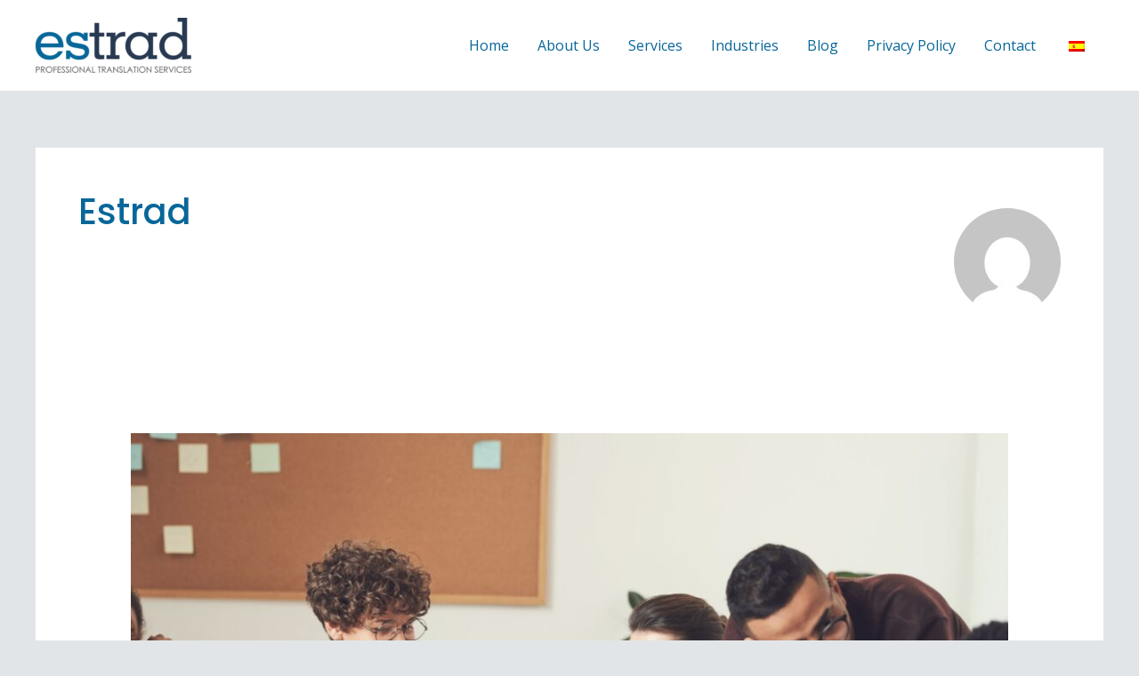

--- FILE ---
content_type: text/css
request_url: https://estradservices.com/wp-content/uploads/elementor/css/post-1262.css?ver=1759599899
body_size: 688
content:
.elementor-1262 .elementor-element.elementor-element-9223356{--display:flex;--flex-direction:column;--container-widget-width:100%;--container-widget-height:initial;--container-widget-flex-grow:0;--container-widget-align-self:initial;--background-transition:0.3s;--padding-block-start:2%;--padding-block-end:2%;--padding-inline-start:0%;--padding-inline-end:0%;}.elementor-1262 .elementor-element.elementor-element-9223356:not(.elementor-motion-effects-element-type-background), .elementor-1262 .elementor-element.elementor-element-9223356 > .elementor-motion-effects-container > .elementor-motion-effects-layer{background-color:#000000;}.elementor-1262 .elementor-element.elementor-element-9223356, .elementor-1262 .elementor-element.elementor-element-9223356::before{--border-transition:0.3s;}.elementor-1262 .elementor-element.elementor-element-4fa3e22{text-align:center;}.elementor-1262 .elementor-element.elementor-element-4fa3e22 img{width:16%;}.elementor-1262 .elementor-element.elementor-element-2a8d8c1 .elementor-nav-menu--main .elementor-item{color:#FFFFFF;fill:#FFFFFF;}.elementor-1262 .elementor-element.elementor-element-2a8d8c1 .elementor-nav-menu--main .elementor-item:hover,
					.elementor-1262 .elementor-element.elementor-element-2a8d8c1 .elementor-nav-menu--main .elementor-item.elementor-item-active,
					.elementor-1262 .elementor-element.elementor-element-2a8d8c1 .elementor-nav-menu--main .elementor-item.highlighted,
					.elementor-1262 .elementor-element.elementor-element-2a8d8c1 .elementor-nav-menu--main .elementor-item:focus{color:#D1D1D1;fill:#D1D1D1;}.elementor-1262 .elementor-element.elementor-element-b1ccbcc{--grid-template-columns:repeat(0, auto);--icon-size:23px;--grid-column-gap:15px;--grid-row-gap:0px;}.elementor-1262 .elementor-element.elementor-element-b1ccbcc .elementor-widget-container{text-align:center;}.elementor-1262 .elementor-element.elementor-element-b1ccbcc .elementor-social-icon{background-color:#FFFFFF00;--icon-padding:0em;}.elementor-1262 .elementor-element.elementor-element-b1ccbcc .elementor-social-icon i{color:#FFFFFF;}.elementor-1262 .elementor-element.elementor-element-b1ccbcc .elementor-social-icon svg{fill:#FFFFFF;}.elementor-1262 .elementor-element.elementor-element-e0ba63f{--display:flex;--flex-direction:row;--container-widget-width:calc( ( 1 - var( --container-widget-flex-grow ) ) * 100% );--container-widget-height:100%;--container-widget-flex-grow:1;--container-widget-align-self:stretch;--justify-content:center;--align-items:center;--gap:0px 0px;--flex-wrap:wrap;--align-content:center;--background-transition:0.3s;border-style:solid;--border-style:solid;border-width:1px 0px 0px 0px;--border-block-start-width:1px;--border-inline-end-width:0px;--border-block-end-width:0px;--border-inline-start-width:0px;border-color:#FFFFFF;--border-color:#FFFFFF;--margin-block-start:0%;--margin-block-end:0%;--margin-inline-start:0%;--margin-inline-end:0%;--padding-block-start:0%;--padding-block-end:0%;--padding-inline-start:4%;--padding-inline-end:4%;}.elementor-1262 .elementor-element.elementor-element-e0ba63f:not(.elementor-motion-effects-element-type-background), .elementor-1262 .elementor-element.elementor-element-e0ba63f > .elementor-motion-effects-container > .elementor-motion-effects-layer{background-color:#000000;}.elementor-1262 .elementor-element.elementor-element-e0ba63f, .elementor-1262 .elementor-element.elementor-element-e0ba63f::before{--border-transition:0.3s;}.elementor-1262 .elementor-element.elementor-element-e0ba63f.e-con{--align-self:center;}.elementor-1262 .elementor-element.elementor-element-7c3bbd0{--display:flex;--flex-direction:column;--container-widget-width:100%;--container-widget-height:initial;--container-widget-flex-grow:0;--container-widget-align-self:initial;--background-transition:0.3s;--padding-block-start:2%;--padding-block-end:2%;--padding-inline-start:0%;--padding-inline-end:0%;}.elementor-1262 .elementor-element.elementor-element-b01cb33 .elementor-icon-list-icon i{color:var( --e-global-color-astglobalcolor0 );transition:color 0.3s;}.elementor-1262 .elementor-element.elementor-element-b01cb33 .elementor-icon-list-icon svg{fill:var( --e-global-color-astglobalcolor0 );transition:fill 0.3s;}.elementor-1262 .elementor-element.elementor-element-b01cb33{--e-icon-list-icon-size:21px;--icon-vertical-offset:0px;}.elementor-1262 .elementor-element.elementor-element-b01cb33 .elementor-icon-list-item > .elementor-icon-list-text, .elementor-1262 .elementor-element.elementor-element-b01cb33 .elementor-icon-list-item > a{font-size:14px;}.elementor-1262 .elementor-element.elementor-element-b01cb33 .elementor-icon-list-text{color:#FFFFFF;transition:color 0.3s;}.elementor-1262 .elementor-element.elementor-element-e971711{--display:flex;--flex-direction:column;--container-widget-width:100%;--container-widget-height:initial;--container-widget-flex-grow:0;--container-widget-align-self:initial;--background-transition:0.3s;border-style:none;--border-style:none;--padding-block-start:2%;--padding-block-end:2%;--padding-inline-start:0%;--padding-inline-end:0%;}.elementor-1262 .elementor-element.elementor-element-e971711, .elementor-1262 .elementor-element.elementor-element-e971711::before{--border-transition:0.3s;}.elementor-1262 .elementor-element.elementor-element-85b7966 .elementor-icon-list-icon i{color:var( --e-global-color-astglobalcolor0 );transition:color 0.3s;}.elementor-1262 .elementor-element.elementor-element-85b7966 .elementor-icon-list-icon svg{fill:var( --e-global-color-astglobalcolor0 );transition:fill 0.3s;}.elementor-1262 .elementor-element.elementor-element-85b7966{--e-icon-list-icon-size:21px;--icon-vertical-offset:0px;}.elementor-1262 .elementor-element.elementor-element-85b7966 .elementor-icon-list-item > .elementor-icon-list-text, .elementor-1262 .elementor-element.elementor-element-85b7966 .elementor-icon-list-item > a{font-size:14px;}.elementor-1262 .elementor-element.elementor-element-85b7966 .elementor-icon-list-text{color:#FFFFFF;transition:color 0.3s;}.elementor-1262 .elementor-element.elementor-element-8fecd44{--display:flex;--flex-direction:column;--container-widget-width:100%;--container-widget-height:initial;--container-widget-flex-grow:0;--container-widget-align-self:initial;--background-transition:0.3s;--padding-block-start:2%;--padding-block-end:2%;--padding-inline-start:0%;--padding-inline-end:0%;}.elementor-1262 .elementor-element.elementor-element-566dd22 .elementor-icon-list-icon i{color:var( --e-global-color-astglobalcolor0 );transition:color 0.3s;}.elementor-1262 .elementor-element.elementor-element-566dd22 .elementor-icon-list-icon svg{fill:var( --e-global-color-astglobalcolor0 );transition:fill 0.3s;}.elementor-1262 .elementor-element.elementor-element-566dd22{--e-icon-list-icon-size:21px;--icon-vertical-offset:0px;}.elementor-1262 .elementor-element.elementor-element-566dd22 .elementor-icon-list-item > .elementor-icon-list-text, .elementor-1262 .elementor-element.elementor-element-566dd22 .elementor-icon-list-item > a{font-size:14px;}.elementor-1262 .elementor-element.elementor-element-566dd22 .elementor-icon-list-text{color:#FFFFFF;transition:color 0.3s;}.elementor-1262 .elementor-element.elementor-element-2b6d74c{--display:flex;--flex-direction:column;--container-widget-width:calc( ( 1 - var( --container-widget-flex-grow ) ) * 100% );--container-widget-height:initial;--container-widget-flex-grow:0;--container-widget-align-self:initial;--justify-content:center;--align-items:center;--background-transition:0.3s;--margin-block-start:0%;--margin-block-end:0%;--margin-inline-start:0%;--margin-inline-end:0%;}.elementor-1262 .elementor-element.elementor-element-87f8f06{color:#FFFFFF;font-size:13px;}.elementor-1262 .elementor-element.elementor-element-87f8f06 > .elementor-widget-container{margin:0px 0px -13px 0px;}@media(max-width:1024px){.elementor-1262 .elementor-element.elementor-element-4fa3e22 img{width:35%;}.elementor-1262 .elementor-element.elementor-element-2a8d8c1 .elementor-nav-menu--main .elementor-item{padding-left:12px;padding-right:12px;}.elementor-1262 .elementor-element.elementor-element-8fecd44{--margin-block-start:0%;--margin-block-end:2%;--margin-inline-start:0%;--margin-inline-end:0%;}}@media(max-width:767px){.elementor-1262 .elementor-element.elementor-element-9223356{--padding-block-start:5%;--padding-block-end:6%;--padding-inline-start:2%;--padding-inline-end:2%;}.elementor-1262 .elementor-element.elementor-element-4fa3e22 img{width:58%;}.elementor-1262 .elementor-element.elementor-element-2a8d8c1 .elementor-nav-menu--main .elementor-item{padding-left:10px;padding-right:10px;}.elementor-1262 .elementor-element.elementor-element-e0ba63f{--padding-block-start:4%;--padding-block-end:0%;--padding-inline-start:2%;--padding-inline-end:2%;}.elementor-1262 .elementor-element.elementor-element-e971711{--margin-block-start:0%;--margin-block-end:0%;--margin-inline-start:0%;--margin-inline-end:0%;--padding-block-start:5%;--padding-block-end:5%;--padding-inline-start:0%;--padding-inline-end:0%;}}@media(min-width:768px){.elementor-1262 .elementor-element.elementor-element-7c3bbd0{--width:33.3333%;}.elementor-1262 .elementor-element.elementor-element-e971711{--width:33.3333%;}.elementor-1262 .elementor-element.elementor-element-8fecd44{--width:33.3333%;}.elementor-1262 .elementor-element.elementor-element-2b6d74c{--width:100%;}}@media(max-width:1024px) and (min-width:768px){.elementor-1262 .elementor-element.elementor-element-7c3bbd0{--width:50%;}.elementor-1262 .elementor-element.elementor-element-e971711{--width:50%;}.elementor-1262 .elementor-element.elementor-element-8fecd44{--width:100%;}.elementor-1262 .elementor-element.elementor-element-2b6d74c{--width:100%;}}